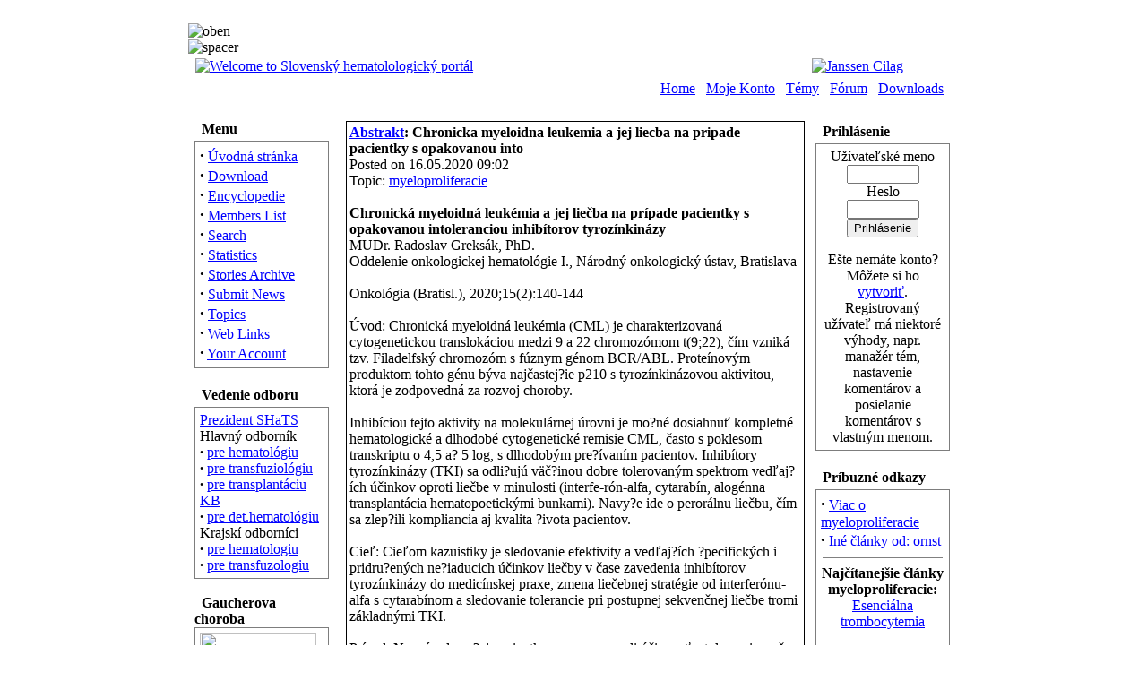

--- FILE ---
content_type: text/html; charset=UTF-8
request_url: http://hematology.sk/modules.php?name=News&file=article&sid=890&mode=thread&order=0&thold=0
body_size: 5923
content:
<!DOCTYPE HTML PUBLIC "-//W3C//DTD HTML 4.01 Transitional//EN">
<html>
<head>
<title>Slovensk&yacute; hematolologick&yacute; port&aacute;l - Chronicka myeloidna leukemia a jej liecba na pripade pacientky s opakovanou into</title>
<META HTTP-EQUIV="Content-Type" CONTENT="text/html; charset=utf-8">
<META HTTP-EQUIV="EXPIRES" CONTENT="0">
<META NAME="RESOURCE-TYPE" CONTENT="DOCUMENT">
<META NAME="DISTRIBUTION" CONTENT="GLOBAL">
<META NAME="AUTHOR" CONTENT="Slovensk&yacute; hematolologick&yacute; port&aacute;l">
<META NAME="COPYRIGHT" CONTENT="Copyright (c) by Slovensk&yacute; hematolologick&yacute; port&aacute;l">
<META NAME="KEYWORDS" CONTENT="News, news, New, new, Technology, technology, Headlines, headlines, Nuke, nuke, PHP-Nuke, phpnuke, php-nuke, Geek, geek, Geeks, geeks, Hacker, hacker, Hackers, hackers, Linux, linux, Windows, windows, Software, software, Download, download, Downloads, downloads, Free, FREE, free, Community, community, MP3, mp3, Forum, forum, Forums, forums, Bulletin, bulletin, Board, board, Boards, boards, PHP, php, Survey, survey, Kernel, kernel, Comment, comment, Comments, comments, Portal, portal, ODP, odp, Open, open, Open Source, OpenSource, Opensource, opensource, open source, Free Software, FreeSoftware, Freesoftware, free software, GNU, gnu, GPL, gpl, License, license, Unix, UNIX, *nix, unix, MySQL, mysql, SQL, sql, Database, DataBase, Blogs, blogs, Blog, blog, database, Mandrake, mandrake, Red Hat, RedHat, red hat, Slackware, slackware, SUSE, SuSE, suse, Debian, debian, Gnome, GNOME, gnome, Kde, KDE, kde, Enlightenment, enlightenment, Interactive, interactive, Programming, programming, Extreme, extreme, Game, game, Games, games, Web Site, web site, Weblog, WebLog, weblog, Guru, GURU, guru, Oracle, oracle, db2, DB2, odbc, ODBC, plugin, plugins, Plugin, Plugins">
<META NAME="DESCRIPTION" CONTENT="Slovensk&aacute; hematol&oacute;gia on-line">
<META NAME="ROBOTS" CONTENT="INDEX, FOLLOW">
<META NAME="REVISIT-AFTER" CONTENT="1 DAYS">
<META NAME="RATING" CONTENT="GENERAL">
<link rel="alternate" type="application/rss+xml" title="RSS" href="backend.php">
<LINK REL="StyleSheet" HREF="themes/my_lite/style/style.css" TYPE="text/css">





</head>

<body bgcolor="ffffff" text="000000" link="0000ff" vlink="0000ff" background="themes/my_lite/images/bg.gif"><br><table width="860" align="center" cellpadding="0" cellspacing="0" border="0"><tr><td height="14"><img src="themes/my_lite/images/oben.gif" border="0" alt="oben"></td></tr></table><table border="0" cellpadding="0" cellspacing="0" width="860" align="center" background="themes/my_lite/images/mitte.gif"><tr><td><img src="themes/my_lite/images/pixel.gif" alt="spacer"><table border="0" cellpadding="0" cellspacing="0" width="850" align="center"><tr><td><table border="0" cellspacing="0" cellpadding="3" width="100%"><tr><td><a href="index.php"><img src="themes/my_lite/images/logo.gif" alt="Welcome to Slovensk&yacute; hematolologick&yacute; port&aacute;l" title="Welcome to Slovensk&yacute; hematolologick&yacute; port&aacute;l" border="0"></a></td><td align="center" valign="center"><center><a href="banners.php?op=click&amp;bid=1" target="_blank"><img src="http://www.hematology.sk/images/jansen.jpg" border="0" alt='Janssen Cilag' title='Janssen Cilag'></a></center></td></tr></table></td></tr>
		<tr><td><table width="100%" cellpadding="0" cellspacing="0" background="themes/my_lite/images/oben_menu.gif">
		<tr><td height="26" align="right">&nbsp;&nbsp;
<a href="index.php" class="mo">Home</a>
&nbsp;
<a href="modules.php?name=Your_Account" class="mo">Moje Konto</a>
&nbsp;
<a href="modules.php?name=Topics" class="mo">Témy</a>
&nbsp;
<a href="modules.php?name=Forums" class="mo">Fórum</a>
&nbsp;
<a href="modules.php?name=Downloads" class="mo">Downloads</a>
&nbsp;&nbsp;</td></tr></table></td></tr>
		<tr><td valign="top" width="100%"><br><table border="0" cellspacing="0" cellpadding="2" width="100%"><tr><td valign="top" width="150"><table border="0" cellspacing="0" cellpadding="0" width="150"><tr><td><table width="100%" border="0" cellspacing="0" cellpadding="0"><tr><td height="25" background="themes/my_lite/images/block_bg.gif"><font class="content">&nbsp;&nbsp;<b>Menu</b></font></td></tr></table>
		<table border="0" cellpadding="5" cellspacing="1" bgcolor="#7D7D7D" width="100%"><tr><td bgcolor="ffffff"><font class="content"><strong><big>&middot;</big></strong>&nbsp;<a href="index.php">Úvodná stránka</a><br>
<strong><big>&middot;</big></strong>&nbsp;<a href="modules.php?name=Downloads">Download</a><br>
<strong><big>&middot;</big></strong>&nbsp;<a href="modules.php?name=Encyclopedia">Encyclopedie</a><br>
<strong><big>&middot;</big></strong>&nbsp;<a href="modules.php?name=Members_List">Members List</a><br>
<strong><big>&middot;</big></strong>&nbsp;<a href="modules.php?name=Search">Search</a><br>
<strong><big>&middot;</big></strong>&nbsp;<a href="modules.php?name=Statistics">Statistics</a><br>
<strong><big>&middot;</big></strong>&nbsp;<a href="modules.php?name=Stories_Archive">Stories Archive</a><br>
<strong><big>&middot;</big></strong>&nbsp;<a href="modules.php?name=Submit_News">Submit News</a><br>
<strong><big>&middot;</big></strong>&nbsp;<a href="modules.php?name=Topics">Topics</a><br>
<strong><big>&middot;</big></strong>&nbsp;<a href="modules.php?name=Web_Links">Web Links</a><br>
<strong><big>&middot;</big></strong>&nbsp;<a href="modules.php?name=Your_Account">Your Account</a><br>
</font></td></tr></table></td></tr></table><br><table border="0" cellspacing="0" cellpadding="0" width="150"><tr><td><table width="100%" border="0" cellspacing="0" cellpadding="0"><tr><td height="25" background="themes/my_lite/images/block_bg.gif"><font class="content">&nbsp;&nbsp;<b>Vedenie odboru</b></font></td></tr></table>
		<table border="0" cellpadding="5" cellspacing="1" bgcolor="#7D7D7D" width="100%"><tr><td bgcolor="ffffff"><font class="content"><a href="modules.php?name=Content&amp;pa=showpage&amp;pid=19">Prezident SHaTS</a><br />
Hlavný odborník<br />
<strong>· </strong><a href="modules.php?name=Content&amp;pa=showpage&amp;pid=16">pre   hematológiu</a><br />
<strong>· </strong><a href="modules.php?name=Content&amp;pa=showpage&amp;pid=18">pre   transfuziológiu</a><br />
<strong>· </strong><a href="modules.php?name=Content&amp;pa=showpage&amp;pid=136">pre   transplantáciu KB</a><br />
<strong>· </strong><a href="modules.php?name=Content&amp;pa=showpage&amp;pid=17">pre    det.hematológiu</a><br />
Krajskí odborníci</a><br />
<strong>· </strong><a href="modules.php?name=Content&amp;pa=list_pages_categories&amp;cid=3">pre    hematologiu</a><br />
<strong>· </strong><a href="modules.php?name=Content&amp;pa=list_pages_categories&amp;cid=7">pre transfuzologiu</a><br /></font></td></tr></table></td></tr></table><br><table border="0" cellspacing="0" cellpadding="0" width="150"><tr><td><table width="100%" border="0" cellspacing="0" cellpadding="0"><tr><td height="25" background="themes/my_lite/images/block_bg.gif"><font class="content">&nbsp;&nbsp;<b>Gaucherova choroba</b></font></td></tr></table>
		<table border="0" cellpadding="5" cellspacing="1" bgcolor="#7D7D7D" width="100%"><tr><td bgcolor="ffffff"><font class="content"><a href="http://www.spravnadiagnoza.cz" target="_blank"><img src="http://www.hematology.sk/images/sprvndgn.jpg" width="130"></a></font></td></tr></table></td></tr></table><br><table border="0" cellspacing="0" cellpadding="0" width="150"><tr><td><table width="100%" border="0" cellspacing="0" cellpadding="0"><tr><td height="25" background="themes/my_lite/images/block_bg.gif"><font class="content">&nbsp;&nbsp;<b>Gaucherova choroba</b></font></td></tr></table>
		<table border="0" cellpadding="5" cellspacing="1" bgcolor="#7D7D7D" width="100%"><tr><td bgcolor="ffffff"><font class="content"><a target="_blank" href="http://www.gaucher-disease.eu"><img src="http://www.hematology.sk/images/sanofigl.jpg" width="130" border="0"></a></font></td></tr></table></td></tr></table><br><table border="0" cellspacing="0" cellpadding="0" width="150"><tr><td><table width="100%" border="0" cellspacing="0" cellpadding="0"><tr><td height="25" background="themes/my_lite/images/block_bg.gif"><font class="content">&nbsp;&nbsp;<b>AMGEN</b></font></td></tr></table>
		<table border="0" cellpadding="5" cellspacing="1" bgcolor="#7D7D7D" width="100%"><tr><td bgcolor="ffffff"><font class="content"><a target="_blank" href="http://www.amgen.sk" border="0"><img src="images/amgen.jpg"></a></font></td></tr></table></td></tr></table><br><table border="0" cellspacing="0" cellpadding="0" width="150"><tr><td><table width="100%" border="0" cellspacing="0" cellpadding="0"><tr><td height="25" background="themes/my_lite/images/block_bg.gif"><font class="content">&nbsp;&nbsp;<b>SHaTS</b></font></td></tr></table>
		<table border="0" cellpadding="5" cellspacing="1" bgcolor="#7D7D7D" width="100%"><tr><td bgcolor="ffffff"><font class="content"><a href="modules.php?name=News&new_topic=17"><img border="0" src="images/sls.jpg" /></a></font></td></tr></table></td></tr></table><br><table border="0" cellspacing="0" cellpadding="0" width="150"><tr><td><table width="100%" border="0" cellspacing="0" cellpadding="0"><tr><td height="25" background="themes/my_lite/images/block_bg.gif"><font class="content">&nbsp;&nbsp;<b>Naše laborator CZ</b></font></td></tr></table>
		<table border="0" cellpadding="5" cellspacing="1" bgcolor="#7D7D7D" width="100%"><tr><td bgcolor="ffffff"><font class="content"><center><a target="_blank" href="http://www.hematology.sk/html/ECSy.html"><img border="0" src="http://www.hematology.sk/images/naselaborator.jpg"></a></center></font></td></tr></table></td></tr></table><br><table border="0" cellspacing="0" cellpadding="0" width="150"><tr><td><table width="100%" border="0" cellspacing="0" cellpadding="0"><tr><td height="25" background="themes/my_lite/images/block_bg.gif"><font class="content">&nbsp;&nbsp;<b>Edukacn&eacute; centrum</b></font></td></tr></table>
		<table border="0" cellpadding="5" cellspacing="1" bgcolor="#7D7D7D" width="100%"><tr><td bgcolor="ffffff"><font class="content"><center><a href="http://www.hematology.sk/html/ECStext.htm"><img border="0" src="http://www.hematology.sk/images/sysmex_logo.gif"></a></center></font></td></tr></table></td></tr></table><br><table border="0" cellspacing="0" cellpadding="0" width="150"><tr><td><table width="100%" border="0" cellspacing="0" cellpadding="0"><tr><td height="25" background="themes/my_lite/images/block_bg.gif"><font class="content">&nbsp;&nbsp;<b>NTS SR</b></font></td></tr></table>
		<table border="0" cellpadding="5" cellspacing="1" bgcolor="#7D7D7D" width="100%"><tr><td bgcolor="ffffff"><font class="content"><center><a target="_blank" href="http://www.ntssr.sk/nts/index.php? option=com_contact&amp;catid=8&amp;Itemid=80\"><img  border="0" src="http://www.hematology.sk/images/logonts.jpg"></a></center></font></td></tr></table></td></tr></table><br><table border="0" cellspacing="0" cellpadding="0" width="150"><tr><td><table width="100%" border="0" cellspacing="0" cellpadding="0"><tr><td height="25" background="themes/my_lite/images/block_bg.gif"><font class="content">&nbsp;&nbsp;<b>NR DKD</b></font></td></tr></table>
		<table border="0" cellpadding="5" cellspacing="1" bgcolor="#7D7D7D" width="100%"><tr><td bgcolor="ffffff"><font class="content"><a href="http://www.registerdarcovkostnejdrene.sk"><img src="http://www.hematology.sk/images/logo_NRDKD.bmp" border="0"></a></font></td></tr></table></td></tr></table><br><table border="0" cellspacing="0" cellpadding="0" width="150"><tr><td><table width="100%" border="0" cellspacing="0" cellpadding="0"><tr><td height="25" background="themes/my_lite/images/block_bg.gif"><font class="content">&nbsp;&nbsp;<b>SMS</b></font></td></tr></table>
		<table border="0" cellpadding="5" cellspacing="1" bgcolor="#7D7D7D" width="100%"><tr><td bgcolor="ffffff"><font class="content"><a href="http://www.myelom.sk"><img border="0" src="images/sms.jpg" /></a></font></td></tr></table></td></tr></table><br><table border="0" cellspacing="0" cellpadding="0" width="150"><tr><td><table width="100%" border="0" cellspacing="0" cellpadding="0"><tr><td height="25" background="themes/my_lite/images/block_bg.gif"><font class="content">&nbsp;&nbsp;<b>SSHT</b></font></td></tr></table>
		<table border="0" cellpadding="5" cellspacing="1" bgcolor="#7D7D7D" width="100%"><tr><td bgcolor="ffffff"><font class="content"><a href="http://www.ssht.sk"><img border="0" src="http://www.hematology.sk/images/ssht.jpg"></a></font></td></tr></table></td></tr></table><br><table border="0" cellspacing="0" cellpadding="0" width="150"><tr><td><table width="100%" border="0" cellspacing="0" cellpadding="0"><tr><td height="25" background="themes/my_lite/images/block_bg.gif"><font class="content">&nbsp;&nbsp;<b>Lymfomova skupina</b></font></td></tr></table>
		<table border="0" cellpadding="5" cellspacing="1" bgcolor="#7D7D7D" width="100%"><tr><td bgcolor="ffffff"><font class="content"><a href="http://lysk.sk" target="_blank"><img border="0" src="images/lysk.jpg" /></a></font></td></tr></table></td></tr></table><br><table border="0" cellspacing="0" cellpadding="0" width="150"><tr><td><table width="100%" border="0" cellspacing="0" cellpadding="0"><tr><td height="25" background="themes/my_lite/images/block_bg.gif"><font class="content">&nbsp;&nbsp;<b>trombocytopenie</b></font></td></tr></table>
		<table border="0" cellpadding="5" cellspacing="1" bgcolor="#7D7D7D" width="100%"><tr><td bgcolor="ffffff"><font class="content"><center><a href="http://www.trombocytopenie.cz" target="_blank"><img border="0" src="http://www.hematology.sk/images/Tr_penie.jpg"></a></center></font></td></tr></table></td></tr></table><br><table border="0" cellspacing="0" cellpadding="0" width="150"><tr><td><table width="100%" border="0" cellspacing="0" cellpadding="0"><tr><td height="25" background="themes/my_lite/images/block_bg.gif"><font class="content">&nbsp;&nbsp;<b>Fakultn&eacute; pracovisk&aacute;</b></font></td></tr></table>
		<table border="0" cellpadding="5" cellspacing="1" bgcolor="#7D7D7D" width="100%"><tr><td bgcolor="ffffff"><font class="content"><strong>·</strong> <a target="_self" href="modules.php?name=Content&amp;pa=showpage&amp;pid=34">KHaT FNsP Bratislava</a></br>
<strong>·</strong> <a target="_self" href="modules.php?name=Content&amp;pa=showpage&amp;pid=40">KHaT FNsP Martin</a></br>
<strong>·</strong> <a target="_self" href="modules.php?name=Content&amp;pa=showpage&amp;pid=41">KHaOH FN LP Košice</a></br>
<strong>·</strong> <a href="modules.php?name=News&amp;new_topic=5">Odbor H a T </a><br /></font></td></tr></table></td></tr></table><br><table border="0" cellspacing="0" cellpadding="0" width="150"><tr><td><table width="100%" border="0" cellspacing="0" cellpadding="0"><tr><td height="25" background="themes/my_lite/images/block_bg.gif"><font class="content">&nbsp;&nbsp;<b>Pracovisk&aacute; HaT</b></font></td></tr></table>
		<table border="0" cellpadding="5" cellspacing="1" bgcolor="#7D7D7D" width="100%"><tr><td bgcolor="ffffff"><font class="content"><strong>·</strong> <a href="modules.php?name=kraje&amp;ho=ba">Bratislavský kraj</a><br />
<strong>·</strong> <a href="modules.php?name=Content&amp;pa=list_pages_categories&amp;cid=9">Trnavský kraj<br />
<strong>·</strong> <a href="modules.php?name=Content&amp;pa=list_pages_categories&amp;cid=1">Nitrianský kraj</a><br />
<strong>·</strong> <a href="modules.php?name=kraje&amp;ho=tr">Trenèiansky kraj</a><br />
<strong>·</strong> <a href="modules.php?name=Content&amp;pa=list_pages_categories&amp;cid=12">Banskobystrický kraj<br />
<strong>·</strong> <a href="modules.php?name=kraje&amp;ho=za">Žilinský kraj</a><br />
<strong>·</strong> <a href="modules.php?name=Content&amp;pa=list_pages_categories&amp;cid=13">Prešovský kraj</a><br />
<strong>·</strong> Košický kraj
</font></td></tr></table></td></tr></table><br><table border="0" cellspacing="0" cellpadding="0" width="150"><tr><td><table width="100%" border="0" cellspacing="0" cellpadding="0"><tr><td height="25" background="themes/my_lite/images/block_bg.gif"><font class="content">&nbsp;&nbsp;<b>Dôležité odkazy</b></font></td></tr></table>
		<table border="0" cellpadding="5" cellspacing="1" bgcolor="#7D7D7D" width="100%"><tr><td bgcolor="ffffff"><font class="content"><strong>&middot; </strong><a href="modules.php?name=Web_Links&l_op=viewlink&cid=2">Hematológia</a><br />
<strong>&middot; </strong><a href="modules.php?name=Web_Links&l_op=viewlink&cid=3">Transfuziológia</a><br />
<strong>&middot; </strong><a href="modules.php?name=Web_Links&l_op=viewlink&cid=5">Laboratórna medicína</a><br />
<strong>&middot; </strong><a href="modules.php?name=Web_Links&l_op=viewlink&cid=11">Cytogenetika </a><br />
<strong>&middot; </strong><a href="modules.php?name=Web_Links&l_op=viewlink&cid=8">Hematoonkológia  </a><br />
<strong>&middot; </strong><a href="modules.php?name=Web_Links&l_op=viewlink&cid=15" target="_self">Transplantácia</a><br /><strong>&middot; </strong><a href="modules.php?name=Web_Links&l_op=viewlink&cid=9">Hemostáza a tromb.</a><br />
<strong>&middot; </strong><a href="modules.php?name=Web_Links&l_op=viewlink&cid=10">Imunohematológia</a><br />
<strong>&middot; </strong><a href="modules.php?name=Web_Links&l_op=viewlink&cid=13" target="_self">Klinické registre</a><a href="http://www.hematology.skmodules.php?name=Web_Links&l_op=viewlink&cid=10"></a><br /><strong>&middot;</strong> <a href="modules.php?name=Web_Links&l_op=viewlink&cid=14" target="_self">Knižnice</a><br />
<strong>&middot; </strong><a href="modules.php?name=Web_Links&l_op=viewlink&cid=12" target="_self">Asociácie, spoloènosti</a><br /><strong>&middot; </strong><a href="modules.php?name=Web_Links&l_op=viewlink&cid=6">MZd</a><br />
</font></td></tr></table></td></tr></table><br><table border="0" cellspacing="0" cellpadding="0" width="150"><tr><td><table width="100%" border="0" cellspacing="0" cellpadding="0"><tr><td height="25" background="themes/my_lite/images/block_bg.gif"><font class="content">&nbsp;&nbsp;<b>Kto je Online</b></font></td></tr></table>
		<table border="0" cellpadding="5" cellspacing="1" bgcolor="#7D7D7D" width="100%"><tr><td bgcolor="ffffff"><font class="content"><div align="center"><span class="content">Momentálne je online 88 hostí a 0 členov.<br><br>Ste anonymný užívateľ. Zaregistrovať sa môžete <a href="modules.php?name=Your_Account">tu</a></span></div></font></td></tr></table></td></tr></table><br><img src="images/pix.gif" border="0" width="150" height="1"></td><td>&nbsp;&nbsp;</td><td width="100%" valign="top"><table width="100%" border="0"><tr><td valign="top" width="100%">

	<table border=0 cellpadding=0 cellspacing=0 align=center bgcolor=000000 width=100%><tr><td>
	<table border=0 cellpadding=3 cellspacing=1 width=100%><tr><td bgcolor=FFFFFF>
	<b><a href="modules.php?name=News&amp;file=categories&amp;op=newindex&amp;catid=10"><font class="storycat">Abstrakt</font></a>: Chronicka myeloidna leukemia a jej liecba na pripade pacientky s opakovanou into</b><br><font class=tiny>Posted on 16.05.2020 09:02 
	<br>Topic: <a href=modules.php?name=News&amp;new_topic=20>myeloproliferacie</a>
	<br><br></font><font class="content">
	<b>Chronická myeloidná leukémia a jej liečba na prípade pacientky s opakovanou intoleranciou inhibítorov tyrozínkinázy</b></br>
MUDr. Radoslav Greksák, PhD.</br>
Oddelenie onkologickej hematológie I., Národný onkologický ústav, Bratislava</br>
</br>
Onkológia (Bratisl.), 2020;15(2):140-144</br>
</br>
Úvod: Chronická myeloidná leukémia (CML) je charakterizovaná cytogenetickou translokáciou medzi 9 a 22 chromozómom t(9;22), čím vzniká tzv. Filadelfský chromozóm s fúznym génom BCR/ABL. Proteínovým produktom tohto génu býva najčastej?ie p210 s tyrozínkinázovou aktivitou, ktorá je zodpovedná za rozvoj choroby.

<br><br>Inhibíciou tejto aktivity na molekulárnej úrovni je mo?né dosiahnuť kompletné hematologické a dlhodobé cytogenetické remisie CML, často s poklesom transkriptu o 4,5 a? 5 log, s dlhodobým pre?ívaním pacientov. Inhibítory tyrozínkinázy (TKI) sa odli?ujú väč?inou dobre tolerovaným spektrom vedľaj?ích účinkov oproti liečbe v minulosti (interfe-rón-alfa, cytarabín, alogénna transplantácia hematopoetickými bunkami). Navy?e ide o perorálnu liečbu, čím sa zlep?ili kompliancia aj kvalita ?ivota pacientov.</br>
</br>
Cieľ: Cieľom kazuistiky je sledovanie efektivity a vedľaj?ích ?pecifických i pridru?ených ne?iaducich účinkov liečby v čase zavedenia inhibítorov tyrozínkinázy do medicínskej praxe, zmena liečebnej stratégie od interferónu-alfa s cytarabínom a sledovanie tolerancie pri postupnej sekvenčnej liečbe tromi základnými TKI.</br>
</br>
Prípad: Na prípade na?ej pacientky sme pozorovali účinnosť a toleranciu počas jednotlivých krokov liečby od počiatočnej cytoredukcie hydroxyureou, navodenie hematologickej remisie interferónom-alfa v kombinácii so subkutánnym cytarabínom, a? po vystriedanie ka?dého z troch základných inhibítorov tyrozínkinázovej aktivity pre intoleranciu, ale zároveň efektivitu v podobe cytogenetickej odpovede na molekulárnej úrovni so záchytom cytogenetického markera na hranici detekcie.</br>
</br>
Záver: Liečba novými cielenými liekmi zo skupiny TKI dokázala svoju pretrvávajúcu účinnosť oproti historickému ?tandardu na báze interferónu-alfa s cytarabínom. Dlhodobá cytogenetická remisia, pri poklese transkriptu o 4,5 log, sa udr?uje na liečbe TKI u na?ej pacientky u? 17. rok. Počas liečby sa vyskytli pre TKI ?pecifické i rôzne pridru?ené komplikácie, ktoré nakoniec viedli pri vystupňovanej intolerancii k výmene jednotlivých liekov. Pacientka pre?la liečbou imatinibom, dasatinibom a nakoniec nilotinibom, ktorý sa uplatnil nielen účinnosťou v podobe hlbokej cytogenetickej remisie, ale aj vyhovujúcou toleranciou, ktorá umo?nila pacientke pokračovať v dlhodobej liečbe.</br>
</br>
Kľúčové slová: chronická myeloidná leukémia, inhibítory tyrozínkinázovej aktivity, vedľaj?ie účinky liečby, tolerancia liečby

	</td></tr></table></td></tr></table><br></td><td>&nbsp;</td><td valign="top">
<table border="0" cellspacing="0" cellpadding="0" width="150"><tr><td><table width="100%" border="0" cellspacing="0" cellpadding="0"><tr><td height="25" background="themes/my_lite/images/block_bg.gif"><font class="content">&nbsp;&nbsp;<b>Prihlásenie</b></font></td></tr></table>
		<table border="0" cellpadding="5" cellspacing="1" bgcolor="#7D7D7D" width="100%"><tr><td bgcolor="ffffff"><font class="content"><form action="modules.php?name=Your_Account" method="post"><center><font class="content">Užívateľské meno<br><input type="text" name="username" size="8" maxlength="25"><br>Heslo<br><input type="password" name="user_password" size="8" maxlength="20"><br><input type="hidden" name="random_num" value="80778"><input type="hidden" name="gfx_check" value="655425"><input type="hidden" name="op" value="login"><input type="submit" value="Prihlásenie"></font></center></form><center><font class="content">Ešte nemáte konto? Môžete si ho <a href="modules.php?name=Your_Account">vytvoriť</a>. Registrovaný užívateľ má niektoré výhody, napr. manažér tém, nastavenie komentárov a posielanie komentárov s vlastným menom.</font></center></font></td></tr></table></td></tr></table><br><table border="0" cellspacing="0" cellpadding="0" width="150"><tr><td><table width="100%" border="0" cellspacing="0" cellpadding="0"><tr><td height="25" background="themes/my_lite/images/block_bg.gif"><font class="content">&nbsp;&nbsp;<b>Príbuzné odkazy</b></font></td></tr></table>
		<table border="0" cellpadding="5" cellspacing="1" bgcolor="#7D7D7D" width="100%"><tr><td bgcolor="ffffff"><font class="content"><font class="content"><strong><big>&middot;</big></strong>&nbsp;<a href="modules.php?name=Search&amp;topic=20">Viac o myeloproliferacie</a><br>
<strong><big>&middot;</big></strong>&nbsp;<a href="modules.php?name=Search&amp;author=ornst">Iné články od: ornst</a>
</font><br><hr noshade width="95%" size="1"><center><font class="content"><b>Najčítanejšie články myeloproliferacie:</b><br>
<a href="modules.php?name=News&file=article&sid=52">Esenciálna trombocytemia</a></font></center><br>
</font></td></tr></table></td></tr></table><br><table border="0" cellspacing="0" cellpadding="0" width="150"><tr><td><table width="100%" border="0" cellspacing="0" cellpadding="0"><tr><td height="25" background="themes/my_lite/images/block_bg.gif"><font class="content">&nbsp;&nbsp;<b>Hodnotenie článku</b></font></td></tr></table>
		<table border="0" cellpadding="5" cellspacing="1" bgcolor="#7D7D7D" width="100%"><tr><td bgcolor="ffffff"><font class="content"><center>Priemerné skóre: <b>0</b><br>hlasov: <b>0</b></center><br><form action="modules.php?name=News" method="post"><center>Obetujte prosím chvíľku hodnoteniu tohto článku:</center><br><input type="hidden" name="sid" value="890"><input type="hidden" name="op" value="rate_article"><input type="radio" name="score" value="5"> <img src="images/articles/stars-5.gif" border="0" alt="Vynikajúci" title="Vynikajúci"><br><input type="radio" name="score" value="4"> <img src="images/articles/stars-4.gif" border="0" alt="Veľmi dobrý" title="Veľmi dobrý"><br><input type="radio" name="score" value="3"> <img src="images/articles/stars-3.gif" border="0" alt="Dobrý" title="Dobrý"><br><input type="radio" name="score" value="2"> <img src="images/articles/stars-2.gif" border="0" alt="Priemerný" title="Priemerný"><br><input type="radio" name="score" value="1"> <img src="images/articles/stars-1.gif" border="0" alt="Zlý" title="Zlý"><br><br><center><input type="submit" value="Moje hodnotenie"></center></form></font></td></tr></table></td></tr></table><br><table border="0" cellspacing="0" cellpadding="0" width="150"><tr><td><table width="100%" border="0" cellspacing="0" cellpadding="0"><tr><td height="25" background="themes/my_lite/images/block_bg.gif"><font class="content">&nbsp;&nbsp;<b>Možnosti</b></font></td></tr></table>
		<table border="0" cellpadding="5" cellspacing="1" bgcolor="#7D7D7D" width="100%"><tr><td bgcolor="ffffff"><font class="content"><br>&nbsp;<img src='images/print.gif' border='0' alt='Stránka vhodná na tlač' title='Stránka vhodná na tlač'> <a href="modules.php?name=News&amp;file=print&amp;sid=890">Stránka vhodná na tlač</a><br><br></center>
</font></td></tr></table></td></tr></table><br></td></tr></table>
<table width="100%" border="0" cellspacing="1" cellpadding="0" bgcolor="#DFDFDF"><tr><td>
<table width="100%" border="0" cellspacing="1" cellpadding="8" bgcolor="#ffffff"><tr><td>
<center><font class="content">Komentáre k tomuto článku nie sú dostupné.</font></center></td></tr></table></td></tr></table>
</td></tr></table></td></tr></table></td></tr><tr><td><img src="themes/my_lite/images/fuss.gif" alt="fuss"></td></tr></table><br>
	<center><a href="http://www.hematology.sk" target="_blank">hematology</a> | <a href="https://www.idnaramky.eu" title="náramky">Identifikačné náramky</a> | <a href="https://www.wristbands.fr" title="Bracelets Tyvek">Bracelets événementiels</a> | <a href="https://www.braccialetta.it" title="Braccialetti identificativi">Braccialetti Tyvek</a> | <a href="https://www.zapestnice.si" title="zapestnice">Zapestni trakovi</a>
        <script src="http://www.google-analytics.com/urchin.js" type="text/javascript">
	</script>
	<script type="text/javascript">
	_uacct = "UA-1540935-2";
	urchinTracker();
	</script><br><br><span class="footmsg">
<a href="http://www.hematology.sk"></a><br>
© 2005
created by <a target="_blank" href="http://www.maxiweb.sk">maxiweb.sk</a><br>
<br>Generovanie stránky 0.10 sekund<br>
</span>
</center></body>
</html>